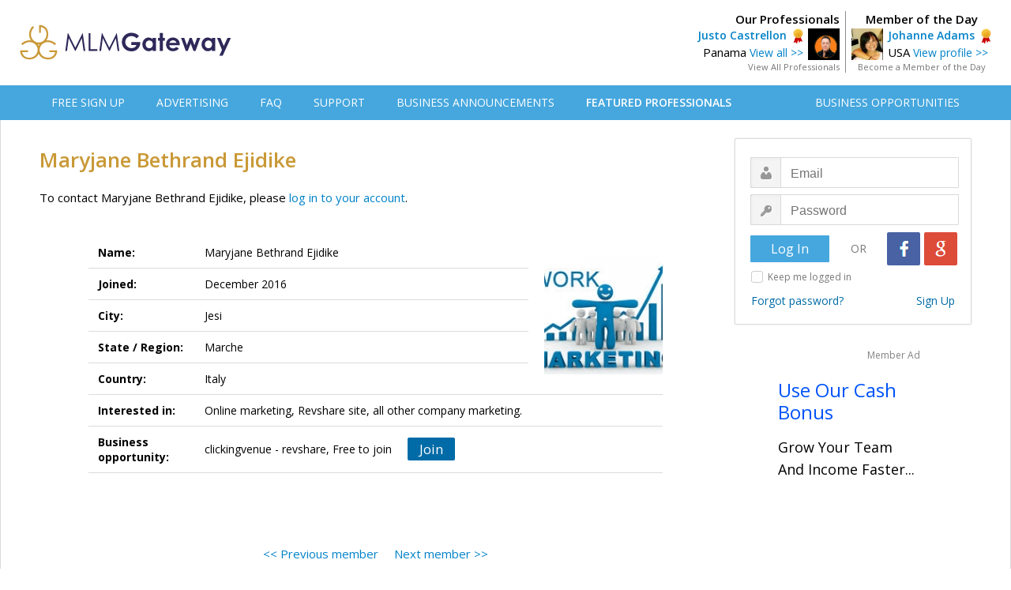

--- FILE ---
content_type: text/html; charset=UTF-8
request_url: https://mlmgateway.com/address.php?userid=64183
body_size: 20240
content:

<!DOCTYPE HTML PUBLIC "-//W3C//DTD HTML 4.01 Transitional//EN">
<html>
<head><!-- <script src="https://consent.cookiefirst.com/sites/mlmgateway.com-f556b57f-6b55-4cdd-bcd6-68d4c6c6636b/consent.js"></script> -->
    <!-- Google Tag Manager -->
      <script>(function(w,d,s,l,i){w[l]=w[l]||[];w[l].push({'gtm.start':
      new Date().getTime(),event:'gtm.js'});var f=d.getElementsByTagName(s)[0],
      j=d.createElement(s),dl=l!='dataLayer'?'&l='+l:'';j.async=true;j.src=
      'https://www.googletagmanager.com/gtm.js?id='+i+dl;f.parentNode.insertBefore(j,f);
      })(window,document,'script','dataLayer','GTM-53PQL9JG');</script>
    <!-- End Google Tag Manager -->

      <link type="text/css" rel="stylesheet" id="arrowchat_css" media="all" href="/arrowchat/external.php?type=css" charset="utf-8" />
      <script type="text/javascript" src="/arrowchat/includes/js/jquery.js"></script>
      <script type="text/javascript" src="/arrowchat/includes/js/jquery-ui.js"></script>
      <link rel="stylesheet" type="text/css" href="//fonts.googleapis.com/css?family=Open+Sans:normal,bold,600" />
      <meta http-equiv="Content-Type" content="text/html; charset=UTF-8" />
      <link rel="stylesheet" type="text/css" href="/style.css" media="screen" />
      <link rel="stylesheet" type="text/css" href="/css/jquery-confirm.css" media="screen" />
      <link href="/css/jsmodal-light-ratebox.css" rel="stylesheet" type="text/css" />
      <meta property="og:url" content="https://www.mlmgateway.com/address.php?userid=64183" />
    	<meta property="og:type" content="website" />
    	<meta property="og:title" content="Maryjane Bethrand Ejidike - MLM Gateway" />
    	<meta property="og:description" content="Independent business owner public profile on MLM Gateway." />
    	<meta property="og:image" content="https://www.mlmgateway.com//images/profile/78841731.jpeg" />
      <title>Member Profile - Maryjane Bethrand Ejidike</title>
      <meta name="viewport" content="width=device-width, initial-scale=1">
      <script src="https://ajax.googleapis.com/ajax/libs/jquery/2.1.3/jquery.min.js"></script>
      <script src="/jquery/jquery.countdown.min.js"></script>
      <script src="/jquery/jquery.confirm-master/jquery.confirm.js"></script>
      <script src="/libraries/Linkyfy/linkify.js"></script>
      <script src="/libraries/Linkyfy/linkify-jquery.js"></script>
      <script>
        $(window).on('load', function () {
            var options = {
                nl2br: true,
                validate: function (value, type) {
                  return type !== 'url' || /^(http|ftp)s?/.test(value);
                }
            };
            $('.messagetext').linkify(options);
        });

      </script>
      <style>
      .unlockbutton {
        display:block;
        background: #3db941;
        color: #FFFFFF;
        font-family: 'Open Sans', Arial, Helvetica, sans-serif;
        font-size: 22px;
        font-weight: bold;
        text-decoration: none;
        text-align: center;
        border: 0px solid #007abc;
        border-radius: 3px;
        width: 250px;
        padding: 8px 0 8px 0;
        margin: 0 auto 0 auto;
      }

      .unlockbutton:hover {
        text-decoration: none;
        background-color: #44d646;
      }

      .busop-extended {
        display: none;
      }

      #joinbutton:hover {
        cursor: pointer;
      }

      #joinbutton2:hover {
        cursor: pointer;
      }

      .busopBox {
        margin: 0;
        padding: 0;

        display: flex;
        align-items: center;
      }

      .busopBoxContent {
        display: flex;
        flex-direction: column;
      }

      .busopMain {

      }

      .busopDescription {
        margin: 5px 0 8px 0;
        font-size: 12px;
      }

      .busopButton {
        padding-left: 20px;
      }

      </style>
</head>

<body>



<div id="fb-root"></div>
<script>(function(d, s, id) {
  var js, fjs = d.getElementsByTagName(s)[0];
  if (d.getElementById(id)) return;
  js = d.createElement(s); js.id = id;
  js.src = "//connect.facebook.net/en_US/sdk.js#xfbml=1&version=v2.5";
  fjs.parentNode.insertBefore(js, fjs);
}(document, 'script', 'facebook-jssdk'));</script>
<div class="invite-banner"><a href="inviteteam.php" class="invitebutton">Invite your team</a></div>

<!-- Google Tag Manager (noscript) -->
<noscript><iframe src="https://www.googletagmanager.com/ns.html?id=GTM-53PQL9JG"
height="0" width="0" style="display:none;visibility:hidden"></iframe></noscript>
<!-- End Google Tag Manager (noscript) -->
 
<style type="text/css">
  .header {
    margin: 0;
    height: 94px;
    min-width: 1230px;
    padding-top: 14px;

    background-color: #ffffff;
  }

  .headercontainer {
    width: 1230px;
    margin:  auto;

    display: flex;
    justify-content: space-between;
    align-items: center;
  }

  .logoBox {

  }

  .topMenu {
    background: #46a7de;
    margin-bottom: 0px;
    text-align: left;
    padding: 0px;
    border-bottom: 0px solid #cccccc;
    border-top: 0px solid #cccccc;
    height: 44px;
    min-width: 1230px;
  }

  .topmenulist {
    display: block;
    margin-left: auto;
    margin-right: auto;
    width: 1230px;
  }

  .topMenuBar {
    width: 100%;
    height: 100%;
    padding: 0 40px;
    box-sizing: border-box;

    display: flex;
    justify-content: space-between;
    align-items: center;
  }

  .topMenuFirstPart {
    display: flex;
    justify-content: space-between;
    align-items: center;
  }

  .topMenuItem {
    padding-left: 40px;
  }

  .topMenuLink {
    font-size:14px;
    font-family: 'Open Sans', Arial, Helvetica, sans-serif;
    font-weight: 400;
    color: #ffffff;

    text-decoration: none;
  }

  .topMenuLink:hover {
    color: #eeeeee;
    text-decoration: none;
  }

  .topMenuSecondPart {
    display: flex;
    justify-content: space-between;
    align-items: center;
  }
</style>

<div class="header">
  <div class="headercontainer">
    <div class="logoBox">
      <a href="/" title="MLM Gateway"><img src="/images/mlm-gateway-database.svg" alt="MLM Gateway Logo" height="45" border="0"></a>
    </div>
    
<div class="headerbox-wrapper">
    <div class="featuredmember-wrapper">
        <div class="featuredmemberhead">
            Member of the Day
        </div>
        <div class="featuredmemberleft">
            <a href="/address.php?userid=29514&camp=motd">
                <img src="/images/profile/87094158.png" border="0" width="40">
            </a>
        </div>
        <div class="featuredmemberright">
            <a style="font-size: 14px; font-weight:600;" href="/address.php?userid=29514&camp=motd">Johanne Adams</a>&nbsp;&nbsp;<img src="/images/professional.png" style="vertical-align:middle; padding:0px; margin:0px;" border="0" alt="Recommended Professional"><br>
            USA <a style="font-size: 14px;" href="/address.php?userid=29514&camp=motd">View profile >></a>
        </div>
        <div style="clear: both;"></div>
        <div class="featuredmemberfoot">
            <a class="auser2" style="font-size:11px; color:#757575;" href="/memberoftheday.php">Become a Member of the Day</a>
        </div>
    </div>

    <div class="ourprofessional-wrapper">
        <div class="ourprofessionalhead">
            Our Professionals
        </div>
        <div class="ourprofessionalright">
            <a style="font-size: 14px; font-weight:600;" href="/address.php?userid=585837">Justo Castrellon</a>&nbsp;&nbsp;<img src="/images/professional.png" style="vertical-align:middle; padding:0px; margin:0px;" border="0" alt="Recommended Professional"><br>
            Panama <a style="font-size: 14px;" href="/address.php?userid=585837">View all >></a>
        </div>
        <div class="ourprofessionalleft">
            <a href="/address.php?userid=585837">
                <img src="/images/profile/4/18795178.png" border="0" width="40">
            </a>
        </div>
        <div style="clear: both;"></div>
        <div class="ourprofessionalfoot">
            <a class="auser2" style="font-size:11px; color:#757575;" href="/featuredmembers.php">View All Professionals</a>
        </div>
    </div>
</div>
  </div>
</div>
<div class="topmenu">
    <div class="topmenulist">
      <div class="topMenuBar">
        <div class="topMenuFirstPart">
                      <div class="topMenuItem" style="padding-left: 0px;"><a class="topMenuLink" href="/registrace.php">FREE SIGN UP</a></div>
                    <div class="topMenuItem"><a class="topMenuLink" href="/advertising.php">ADVERTISING</a></div>
                      <div class="topMenuItem"><a class="topMenuLink" href="/faq.php">FAQ</a></div>
                    <div class="topMenuItem"><a class="topMenuLink" href="/kontakt.php">SUPPORT</a></div>
          <div class="topMenuItem"><a class="topMenuLink" href="/businessannouncements.php">BUSINESS ANNOUNCEMENTS</a></div>
          <div class="topMenuItem"><a class="topMenuLink" style="font-weight: 600;" href="/featuredmembers.php">FEATURED PROFESSIONALS</a></div>
        </div>
        <div class="topMenuSecondPart">
          <div class="topMenuItem"><a class="topMenuLink" style="padding-left: 0px;" href="/opportunities.php">BUSINESS OPPORTUNITIES</a></div>
        </div>
      </div>
    </div>
</div>

<div style="clear: both;"></div>
<div id="all">

    	<div class="content">

  <div  class="leftcontainer">

	<h1>Maryjane Bethrand Ejidike</h1>
         <div class="odstavec">
        To contact Maryjane Bethrand Ejidike, please <a href="loginorsignup.php?geturl=https%3A%2F%2Fmlmgateway.com%2Faddress.php%3Fuserid%3D64183">log in to your account</a>.
      </div>
  
  
  
  
  
    <br>
	<table class="addresstable" cellpadding="0" cellspacing="5">
		<tr>
			<td class="tdaddress"  style="border-bottom: 1px solid #dcdcdc;">Name:</td>
			<td class="tdaddressrightshort" style="border-bottom: 1px solid #dcdcdc;">
        Maryjane Bethrand Ejidike                                 </td>
      <td rowspan="5" style="border: 0px solid #dcdcdc; text-align:right; padding-top:0px;"><img width="150" src="/images/profile/78841731.jpeg" border="0"></td>
		</tr>
        <tr>
			<td class="tdaddress"  style="border-bottom: 1px solid #dcdcdc;">Joined:</td>
			<td class="tdaddressrightshort"  style="border-bottom: 1px solid #dcdcdc;">December 2016</td>
		</tr>
    <tr>
			<td class="tdaddress" style="border-bottom: 1px solid #dcdcdc;">City:</td>
			<td class="tdaddressrightshort" style="border-bottom: 1px solid #dcdcdc;">Jesi</td>
		</tr>
		<tr>
			<td class="tdaddress" style="border-bottom: 1px solid #dcdcdc;">State / Region:</td>
			<td class="tdaddressrightshort" style="border-bottom: 1px solid #dcdcdc;">Marche</td>
		</tr>
		<tr>
			<td class="tdaddress" style="border-bottom: 1px solid #dcdcdc;">Country:</td>
			<td class="tdaddressrightshort" style="border-bottom: 0px solid #dcdcdc;">Italy</td>
		</tr>
    		<tr>
			<td class="tdaddress" style="border-bottom: 1px solid #dcdcdc;">Interested in:</td>
			<td class="tdaddressright" colspan="2" style="border-bottom: 1px solid #dcdcdc; border-top: 1px solid #dcdcdc;">Online marketing, Revshare site, all other company marketing.</td>
		</tr>
    

        <tr>
			<td class="tdaddress" style="border-bottom: 1px solid #dcdcdc;">Business opportunity:</td>
			<td class="tdaddressright" colspan="2" style="border-bottom: 1px solid #dcdcdc;">
        <form action="/handleleads.php" method="post" style="margin:0;">
        <div class="busopcontainer">
            <div id="busop" class="busop-short">
              <div class="busopBox">
                                  <div class="busopBoxContent">
                    <div class="busopMain">
                        clickingvenue - revshare, Free to join                    </div>
                                      </div>
                                <div class="busopButton">
                                      <div id="joinbutton" class="bluebutton" style="width:60px; font-size: 17px; padding: 3px 0; display: inline-block;">Join</div>
                                  </div>
              </div>
            </div>
          <div class="busop-extended" style="margin-top: 10px;">
              <textarea class="sendmessageinput" style="width: 400px !important; display: inline-block; height: 40px !important;" name="message" maxlength="800" placeholder="Message to the member (optional)"></textarea>
              <input id="joinbutton2" type="submit" name="join" class="bluebutton" style="width:60px; font-size: 17px; padding: 3px 0; display: inline-block; margin-left:20px; vertical-align: top;" value="Join">
          </div>
      </div>
      <input type="hidden" name="busopid" value="86383198">
      <input type="hidden" name="do" value="joinop">
      <input type="hidden" name="from" value="address">
      <input type="hidden" name="csrf_token" value="hFkGPsg1Bnrr5ZqY9KwEcIP2aEq8I8qHrPGCuwZjJ6NJR6IoMeaY3DeXdydy8DRd">
      <input type="hidden" name="camefrom" value="">
    </form>
      </td>
		</tr>
  
    

    
    

    

    

    

    

    

    

  
	</table>
  
  <div style="width:100%; margin-top: 50px;">
      <div style="display:inline-block; float:left;">
                          </div>
      <div style="display:inline-block; float:right; margin-top:16px;">
          <div class="fb-share-button"
        		data-href="https://www.mlmgateway.com/address.php?userid=64183"
        		data-layout="button">
        	</div>
      </div>
      <div style="clear: both;"></div>
  </div>



      <br>
            <center>        <a class="auser2" href="address.php?userid=64182"><< Previous&nbsp;member</a>
      &nbsp;&nbsp;&nbsp;         <a class="auser2" href="address.php?userid=64184">Next&nbsp;member >></a>
      <center>
      <br>
      <center>
      
    <center>
    <div class='textadcontent'>
    <div class='membertextadnote'>Member Ad</div>
    <a class='textadlink' href='/adredirect.php?idcmp=53613568' rel='nofollow'>Shortcut to  affiliate success</a>
    <div class='textadtext'>Real launch pad to real, consistent, passive commissions.</div>
    </div>
    </center>
          <br><br>
      </center>

    </div>

   <div  class="rightcontainer">
	       <form action="/login.php" method="post">
<div class="loginbox">
		<table class="logintable" width="300" cellpadding="0" cellspacing="0" border="0">
		<tr>
			<td style="text-align:left; padding-left:19px; padding-top:23px;"><input type="email" name="email" class="inputbox1 logusername" maxlength="50" placeholder="Email" ></td>
		</tr>
		<tr>
			<td style="text-align:left; padding-left:19px; padding-top:8px;"><input type="password" name="password" class="inputbox1 logpassword" maxlength="50" placeholder="Password"></td>
		</tr>
		<tr>
			<td style="padding-top:9px; padding-botom:12px;">
        <div style="display:inline-block; float:left; width:100px; padding-top:4px; padding-left:19px;"><input type="submit" name="submit" value="Log In" class="button-login"></div>
        <div style="display:inline-block; float:left; width:73px; padding-top:11px; text-align:center; font-size:14px; color:#787878;">OR</div>
        <div style="display:inline-block; float:left; width:89px;"><a href="https://accounts.google.com/o/oauth2/auth?response_type=code&redirect_uri=https%3A%2F%2Fwww.mlmgateway.com%2Fgoo-callback.php%3Fdo%3Dlogin&client_id=465534643726-hspp0v7lfd5fgbmkcuuh9nvqkleumcs6.apps.googleusercontent.com&scope=https%3A%2F%2Fwww.googleapis.com%2Fauth%2Fuserinfo.email&access_type=online&approval_prompt=auto" class="google_login" title="Login with Google"></a><a href="https://www.facebook.com/v2.7/dialog/oauth?client_id=150786358602645&state=82294c411c2717f38c8e5125936f31df&response_type=code&sdk=php-sdk-5.0.0&redirect_uri=https%3A%2F%2Fmlmgateway.com%2Ffb-callback.php%3Fdo%3Dlogin&scope=email" class="facebook_login" title="Login with Facebook"></a></div>
      </td>
		</tr>
    <tr>
			<td style="padding-top:6px; padding-left:20px; padding-right:20px; color:#787878; font-size:12px;">
          <input type="checkbox" id="inficheckbox" name="staylogged" value="yes">
          <label for="inficheckbox">Keep me logged in</label>
      </td>
		</tr>
		<tr>
			<td style="padding-top:12px; padding-left:20px; padding-right:20px; padding-bottom:20px;"><div class="forgetboxleft"><a href="/zapomenuteheslo.php" class="aforget">Forgot password?</a></div><div class="vytvoritboxright"><a href="/registrace.php" class="aforget">Sign Up</a></div></td>
		</tr>
				        		</table>
</div>
<input type="hidden" name="camefrom" value="">
</form>
         
    <center>
    <div class='textadcolumn'>
    <div class='membertextadnote'>Member Ad</div>
    <a class='textadlink' href='/adredirect.php?idcmp=17316386' rel='nofollow'>Use Our Cash Bonus</a>
    <div class='textadtext'>Grow Your Team And Income Faster...</div>
    </div>
    </center>
    <br>
             <br>
   </div>
   <div style="clear: both;"></div>

    <center><hr  width="1180" color="#969696"></center>
<div class="footertext">Copyright © 2015-2024 Gateway Solutions s.r.o.</div>
<a class="footerlinks" href="#" onclick="cookiefirst_show_settings();"><b>Change cookie settings</b></a>
<a class="footerlinks" href="https://www.mlmgateway.com/addopportunity.php?from=completesuc&completesuccess">Web design</a>
<a class="footerlinks" href="/kontakt.php">Support</a><a class="footerlinks" href="/privacypolicy.php">Privacy Policy</a><a class="footerlinks" href="https://www.mlmgateway.com/ga-terms.php" target="_blank">Affiliate Terms</a><a class="footerlinks" href="/pravidla.php">Terms of Use</a><a class="footerlinks" href="/reference.php">Testimonials</a><div style="clear: both;"></div>
<div class="changeplatform">
    Desktop / Tablet | <a class="achangeplatform" href="/changeplatform.php?platform=mobile">Mobile</a>
</div>

<script src="/javascript/bing-tracking.js"></script><noscript><img src="//bat.bing.com/action/0?ti=5116123&Ver=2" height="0" width="0" style="display:none; visibility: hidden;" /></noscript>
       </div>
</div>
<script>
    </script>

<script src="/jquery/bootstrap.min.js"></script>
<!--
<script src="https://google-code-prettify.googlecode.com/svn/loader/run_prettify.js"></script>
-->
<script src="/js/jsmodal-1.0d.js"></script>
<script>
document.getElementById('rate').onclick = function() {
  Modal.open({
    ajaxContent: '/rate.php?id=3851467947',
    width: '575px',
    height: '340px'
  });
}
</script>
<script>
document.getElementById('viewrating').onclick = function() {
  Modal.open({
    ajaxContent: '/rating.php?id=3851467947',
    width: '575px',
    height: '100px'
  });
}
</script>

<script type="text/javascript">
    $(".busop-short").click(function(){
          $(this).next().slideToggle(400);
        },

        function() {
          $(this).next().slideToggle(400);
        });


    var busop = document.getElementById("busop");
    busop.onclick = hideButton;

    function hideButton() {
      //alert("hidding")
      var joinbutton = document.getElementById("joinbutton");
      joinbutton.style.display = "none";
    }
</script>

<script type="text/javascript" src="/arrowchat/external.php?type=djs" charset="utf-8"></script>
<script type="text/javascript" src="/arrowchat/external.php?type=js" charset="utf-8"></script>
<!-- Start of StatCounter Code for Default Guide -->
<script src="/javascript/statcounter-code.js"></script>
<noscript><div class="statcounter"><a title="web statistics"
href="http://statcounter.com/free-web-stats/"
target="_blank"><img class="statcounter"
src="http://c.statcounter.com/10358308/0/bad8f059/1/"
alt="web statistics"></a></div></noscript>
<!-- End of StatCounter Code for Default Guide --></body>
</html>

